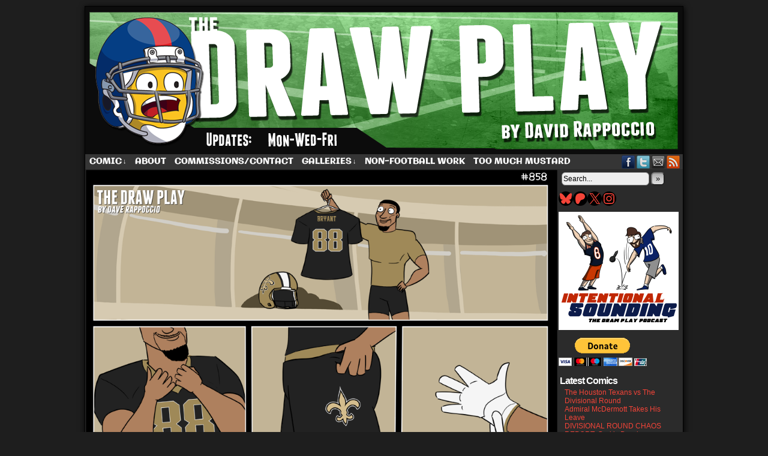

--- FILE ---
content_type: text/html; charset=UTF-8
request_url: https://www.thedrawplay.com/comic/dez-bryant-joins-the-new-orleans-saints/
body_size: 17957
content:
<!DOCTYPE html>
<html xmlns="http://www.w3.org/1999/xhtml" lang="en-US"> 
<head>
	<meta http-equiv="Content-Type" content="text/html; charset=UTF-8" />
	<link rel="stylesheet" href="https://www.thedrawplay.com/wp-content/themes/comicpress/style.css" type="text/css" media="screen" />
	<link rel="pingback" href="https://www.thedrawplay.com/xmlrpc.php" />
	<meta name="ComicPress" content="4.4" />
<meta name='robots' content='index, follow, max-image-preview:large, max-snippet:-1, max-video-preview:-1' />
	<style>img:is([sizes="auto" i], [sizes^="auto," i]) { contain-intrinsic-size: 3000px 1500px }</style>
	
	<!-- This site is optimized with the Yoast SEO plugin v26.8 - https://yoast.com/product/yoast-seo-wordpress/ -->
	<title>Dez Bryant Joins The New Orleans Saints - The Draw Play</title>
	<meta name="description" content="Dez Bryant finally found the landing place he was waiting for all these weeks. Shame he ended up landing too hard and died." />
	<link rel="canonical" href="https://www.thedrawplay.com/comic/dez-bryant-joins-the-new-orleans-saints/" />
	<meta property="og:locale" content="en_US" />
	<meta property="og:type" content="article" />
	<meta property="og:title" content="Dez Bryant Joins The New Orleans Saints - The Draw Play" />
	<meta property="og:description" content="Dez Bryant finally found the landing place he was waiting for all these weeks. Shame he ended up landing too hard and died." />
	<meta property="og:url" content="https://www.thedrawplay.com/comic/dez-bryant-joins-the-new-orleans-saints/" />
	<meta property="og:site_name" content="The Draw Play" />
	<meta property="article:publisher" content="https://www.facebook.com/TheDrawPlayComic/" />
	<meta property="og:image" content="https://www.thedrawplay.com/wp-content/uploads/2018/11/2018-11-14-DezSaints.png" />
	<meta property="og:image:width" content="1000" />
	<meta property="og:image:height" content="1281" />
	<meta property="og:image:type" content="image/png" />
	<meta name="twitter:card" content="summary_large_image" />
	<meta name="twitter:site" content="@DrawPlayDave" />
	<meta name="twitter:label1" content="Est. reading time" />
	<meta name="twitter:data1" content="2 minutes" />
	<script type="application/ld+json" class="yoast-schema-graph">{"@context":"https://schema.org","@graph":[{"@type":"WebPage","@id":"https://www.thedrawplay.com/comic/dez-bryant-joins-the-new-orleans-saints/","url":"https://www.thedrawplay.com/comic/dez-bryant-joins-the-new-orleans-saints/","name":"Dez Bryant Joins The New Orleans Saints - The Draw Play","isPartOf":{"@id":"https://www.thedrawplay.com/#website"},"primaryImageOfPage":{"@id":"https://www.thedrawplay.com/comic/dez-bryant-joins-the-new-orleans-saints/#primaryimage"},"image":{"@id":"https://www.thedrawplay.com/comic/dez-bryant-joins-the-new-orleans-saints/#primaryimage"},"thumbnailUrl":"https://www.thedrawplay.com/wp-content/uploads/2018/11/2018-11-14-DezSaints.png","datePublished":"2018-11-14T08:01:07+00:00","description":"Dez Bryant finally found the landing place he was waiting for all these weeks. Shame he ended up landing too hard and died.","breadcrumb":{"@id":"https://www.thedrawplay.com/comic/dez-bryant-joins-the-new-orleans-saints/#breadcrumb"},"inLanguage":"en-US","potentialAction":[{"@type":"ReadAction","target":["https://www.thedrawplay.com/comic/dez-bryant-joins-the-new-orleans-saints/"]}]},{"@type":"ImageObject","inLanguage":"en-US","@id":"https://www.thedrawplay.com/comic/dez-bryant-joins-the-new-orleans-saints/#primaryimage","url":"https://www.thedrawplay.com/wp-content/uploads/2018/11/2018-11-14-DezSaints.png","contentUrl":"https://www.thedrawplay.com/wp-content/uploads/2018/11/2018-11-14-DezSaints.png","width":1000,"height":1281},{"@type":"BreadcrumbList","@id":"https://www.thedrawplay.com/comic/dez-bryant-joins-the-new-orleans-saints/#breadcrumb","itemListElement":[{"@type":"ListItem","position":1,"name":"Home","item":"https://www.thedrawplay.com/"},{"@type":"ListItem","position":2,"name":"Comics","item":"https://www.thedrawplay.com/comic/"},{"@type":"ListItem","position":3,"name":"Dez Bryant Joins The New Orleans Saints"}]},{"@type":"WebSite","@id":"https://www.thedrawplay.com/#website","url":"https://www.thedrawplay.com/","name":"The Draw Play","description":"A football comic by Dave Rappoccio","potentialAction":[{"@type":"SearchAction","target":{"@type":"EntryPoint","urlTemplate":"https://www.thedrawplay.com/?s={search_term_string}"},"query-input":{"@type":"PropertyValueSpecification","valueRequired":true,"valueName":"search_term_string"}}],"inLanguage":"en-US"}]}</script>
	<!-- / Yoast SEO plugin. -->


<link href='https://fonts.gstatic.com' crossorigin rel='preconnect' />
<link rel="alternate" type="application/rss+xml" title="The Draw Play &raquo; Feed" href="https://www.thedrawplay.com/feed/" />
<link rel="alternate" type="application/rss+xml" title="The Draw Play &raquo; Comments Feed" href="https://www.thedrawplay.com/comments/feed/" />
<link rel="alternate" type="application/rss+xml" title="The Draw Play &raquo; Dez Bryant Joins The New Orleans Saints Comments Feed" href="https://www.thedrawplay.com/comic/dez-bryant-joins-the-new-orleans-saints/feed/" />
<script type="text/javascript">
/* <![CDATA[ */
window._wpemojiSettings = {"baseUrl":"https:\/\/s.w.org\/images\/core\/emoji\/16.0.1\/72x72\/","ext":".png","svgUrl":"https:\/\/s.w.org\/images\/core\/emoji\/16.0.1\/svg\/","svgExt":".svg","source":{"concatemoji":"https:\/\/www.thedrawplay.com\/wp-includes\/js\/wp-emoji-release.min.js?ver=6.8.3"}};
/*! This file is auto-generated */
!function(s,n){var o,i,e;function c(e){try{var t={supportTests:e,timestamp:(new Date).valueOf()};sessionStorage.setItem(o,JSON.stringify(t))}catch(e){}}function p(e,t,n){e.clearRect(0,0,e.canvas.width,e.canvas.height),e.fillText(t,0,0);var t=new Uint32Array(e.getImageData(0,0,e.canvas.width,e.canvas.height).data),a=(e.clearRect(0,0,e.canvas.width,e.canvas.height),e.fillText(n,0,0),new Uint32Array(e.getImageData(0,0,e.canvas.width,e.canvas.height).data));return t.every(function(e,t){return e===a[t]})}function u(e,t){e.clearRect(0,0,e.canvas.width,e.canvas.height),e.fillText(t,0,0);for(var n=e.getImageData(16,16,1,1),a=0;a<n.data.length;a++)if(0!==n.data[a])return!1;return!0}function f(e,t,n,a){switch(t){case"flag":return n(e,"\ud83c\udff3\ufe0f\u200d\u26a7\ufe0f","\ud83c\udff3\ufe0f\u200b\u26a7\ufe0f")?!1:!n(e,"\ud83c\udde8\ud83c\uddf6","\ud83c\udde8\u200b\ud83c\uddf6")&&!n(e,"\ud83c\udff4\udb40\udc67\udb40\udc62\udb40\udc65\udb40\udc6e\udb40\udc67\udb40\udc7f","\ud83c\udff4\u200b\udb40\udc67\u200b\udb40\udc62\u200b\udb40\udc65\u200b\udb40\udc6e\u200b\udb40\udc67\u200b\udb40\udc7f");case"emoji":return!a(e,"\ud83e\udedf")}return!1}function g(e,t,n,a){var r="undefined"!=typeof WorkerGlobalScope&&self instanceof WorkerGlobalScope?new OffscreenCanvas(300,150):s.createElement("canvas"),o=r.getContext("2d",{willReadFrequently:!0}),i=(o.textBaseline="top",o.font="600 32px Arial",{});return e.forEach(function(e){i[e]=t(o,e,n,a)}),i}function t(e){var t=s.createElement("script");t.src=e,t.defer=!0,s.head.appendChild(t)}"undefined"!=typeof Promise&&(o="wpEmojiSettingsSupports",i=["flag","emoji"],n.supports={everything:!0,everythingExceptFlag:!0},e=new Promise(function(e){s.addEventListener("DOMContentLoaded",e,{once:!0})}),new Promise(function(t){var n=function(){try{var e=JSON.parse(sessionStorage.getItem(o));if("object"==typeof e&&"number"==typeof e.timestamp&&(new Date).valueOf()<e.timestamp+604800&&"object"==typeof e.supportTests)return e.supportTests}catch(e){}return null}();if(!n){if("undefined"!=typeof Worker&&"undefined"!=typeof OffscreenCanvas&&"undefined"!=typeof URL&&URL.createObjectURL&&"undefined"!=typeof Blob)try{var e="postMessage("+g.toString()+"("+[JSON.stringify(i),f.toString(),p.toString(),u.toString()].join(",")+"));",a=new Blob([e],{type:"text/javascript"}),r=new Worker(URL.createObjectURL(a),{name:"wpTestEmojiSupports"});return void(r.onmessage=function(e){c(n=e.data),r.terminate(),t(n)})}catch(e){}c(n=g(i,f,p,u))}t(n)}).then(function(e){for(var t in e)n.supports[t]=e[t],n.supports.everything=n.supports.everything&&n.supports[t],"flag"!==t&&(n.supports.everythingExceptFlag=n.supports.everythingExceptFlag&&n.supports[t]);n.supports.everythingExceptFlag=n.supports.everythingExceptFlag&&!n.supports.flag,n.DOMReady=!1,n.readyCallback=function(){n.DOMReady=!0}}).then(function(){return e}).then(function(){var e;n.supports.everything||(n.readyCallback(),(e=n.source||{}).concatemoji?t(e.concatemoji):e.wpemoji&&e.twemoji&&(t(e.twemoji),t(e.wpemoji)))}))}((window,document),window._wpemojiSettings);
/* ]]> */
</script>
<style id='wp-emoji-styles-inline-css' type='text/css'>

	img.wp-smiley, img.emoji {
		display: inline !important;
		border: none !important;
		box-shadow: none !important;
		height: 1em !important;
		width: 1em !important;
		margin: 0 0.07em !important;
		vertical-align: -0.1em !important;
		background: none !important;
		padding: 0 !important;
	}
</style>
<link rel='stylesheet' id='wp-block-library-css' href='https://www.thedrawplay.com/wp-includes/css/dist/block-library/style.min.css?ver=6.8.3' type='text/css' media='all' />
<style id='classic-theme-styles-inline-css' type='text/css'>
/*! This file is auto-generated */
.wp-block-button__link{color:#fff;background-color:#32373c;border-radius:9999px;box-shadow:none;text-decoration:none;padding:calc(.667em + 2px) calc(1.333em + 2px);font-size:1.125em}.wp-block-file__button{background:#32373c;color:#fff;text-decoration:none}
</style>
<style id='global-styles-inline-css' type='text/css'>
:root{--wp--preset--aspect-ratio--square: 1;--wp--preset--aspect-ratio--4-3: 4/3;--wp--preset--aspect-ratio--3-4: 3/4;--wp--preset--aspect-ratio--3-2: 3/2;--wp--preset--aspect-ratio--2-3: 2/3;--wp--preset--aspect-ratio--16-9: 16/9;--wp--preset--aspect-ratio--9-16: 9/16;--wp--preset--color--black: #000000;--wp--preset--color--cyan-bluish-gray: #abb8c3;--wp--preset--color--white: #ffffff;--wp--preset--color--pale-pink: #f78da7;--wp--preset--color--vivid-red: #cf2e2e;--wp--preset--color--luminous-vivid-orange: #ff6900;--wp--preset--color--luminous-vivid-amber: #fcb900;--wp--preset--color--light-green-cyan: #7bdcb5;--wp--preset--color--vivid-green-cyan: #00d084;--wp--preset--color--pale-cyan-blue: #8ed1fc;--wp--preset--color--vivid-cyan-blue: #0693e3;--wp--preset--color--vivid-purple: #9b51e0;--wp--preset--gradient--vivid-cyan-blue-to-vivid-purple: linear-gradient(135deg,rgba(6,147,227,1) 0%,rgb(155,81,224) 100%);--wp--preset--gradient--light-green-cyan-to-vivid-green-cyan: linear-gradient(135deg,rgb(122,220,180) 0%,rgb(0,208,130) 100%);--wp--preset--gradient--luminous-vivid-amber-to-luminous-vivid-orange: linear-gradient(135deg,rgba(252,185,0,1) 0%,rgba(255,105,0,1) 100%);--wp--preset--gradient--luminous-vivid-orange-to-vivid-red: linear-gradient(135deg,rgba(255,105,0,1) 0%,rgb(207,46,46) 100%);--wp--preset--gradient--very-light-gray-to-cyan-bluish-gray: linear-gradient(135deg,rgb(238,238,238) 0%,rgb(169,184,195) 100%);--wp--preset--gradient--cool-to-warm-spectrum: linear-gradient(135deg,rgb(74,234,220) 0%,rgb(151,120,209) 20%,rgb(207,42,186) 40%,rgb(238,44,130) 60%,rgb(251,105,98) 80%,rgb(254,248,76) 100%);--wp--preset--gradient--blush-light-purple: linear-gradient(135deg,rgb(255,206,236) 0%,rgb(152,150,240) 100%);--wp--preset--gradient--blush-bordeaux: linear-gradient(135deg,rgb(254,205,165) 0%,rgb(254,45,45) 50%,rgb(107,0,62) 100%);--wp--preset--gradient--luminous-dusk: linear-gradient(135deg,rgb(255,203,112) 0%,rgb(199,81,192) 50%,rgb(65,88,208) 100%);--wp--preset--gradient--pale-ocean: linear-gradient(135deg,rgb(255,245,203) 0%,rgb(182,227,212) 50%,rgb(51,167,181) 100%);--wp--preset--gradient--electric-grass: linear-gradient(135deg,rgb(202,248,128) 0%,rgb(113,206,126) 100%);--wp--preset--gradient--midnight: linear-gradient(135deg,rgb(2,3,129) 0%,rgb(40,116,252) 100%);--wp--preset--font-size--small: 13px;--wp--preset--font-size--medium: 20px;--wp--preset--font-size--large: 36px;--wp--preset--font-size--x-large: 42px;--wp--preset--font-family--galindo: Galindo;--wp--preset--font-family--cantora-one: Cantora One;--wp--preset--spacing--20: 0.44rem;--wp--preset--spacing--30: 0.67rem;--wp--preset--spacing--40: 1rem;--wp--preset--spacing--50: 1.5rem;--wp--preset--spacing--60: 2.25rem;--wp--preset--spacing--70: 3.38rem;--wp--preset--spacing--80: 5.06rem;--wp--preset--shadow--natural: 6px 6px 9px rgba(0, 0, 0, 0.2);--wp--preset--shadow--deep: 12px 12px 50px rgba(0, 0, 0, 0.4);--wp--preset--shadow--sharp: 6px 6px 0px rgba(0, 0, 0, 0.2);--wp--preset--shadow--outlined: 6px 6px 0px -3px rgba(255, 255, 255, 1), 6px 6px rgba(0, 0, 0, 1);--wp--preset--shadow--crisp: 6px 6px 0px rgba(0, 0, 0, 1);}:where(.is-layout-flex){gap: 0.5em;}:where(.is-layout-grid){gap: 0.5em;}body .is-layout-flex{display: flex;}.is-layout-flex{flex-wrap: wrap;align-items: center;}.is-layout-flex > :is(*, div){margin: 0;}body .is-layout-grid{display: grid;}.is-layout-grid > :is(*, div){margin: 0;}:where(.wp-block-columns.is-layout-flex){gap: 2em;}:where(.wp-block-columns.is-layout-grid){gap: 2em;}:where(.wp-block-post-template.is-layout-flex){gap: 1.25em;}:where(.wp-block-post-template.is-layout-grid){gap: 1.25em;}.has-black-color{color: var(--wp--preset--color--black) !important;}.has-cyan-bluish-gray-color{color: var(--wp--preset--color--cyan-bluish-gray) !important;}.has-white-color{color: var(--wp--preset--color--white) !important;}.has-pale-pink-color{color: var(--wp--preset--color--pale-pink) !important;}.has-vivid-red-color{color: var(--wp--preset--color--vivid-red) !important;}.has-luminous-vivid-orange-color{color: var(--wp--preset--color--luminous-vivid-orange) !important;}.has-luminous-vivid-amber-color{color: var(--wp--preset--color--luminous-vivid-amber) !important;}.has-light-green-cyan-color{color: var(--wp--preset--color--light-green-cyan) !important;}.has-vivid-green-cyan-color{color: var(--wp--preset--color--vivid-green-cyan) !important;}.has-pale-cyan-blue-color{color: var(--wp--preset--color--pale-cyan-blue) !important;}.has-vivid-cyan-blue-color{color: var(--wp--preset--color--vivid-cyan-blue) !important;}.has-vivid-purple-color{color: var(--wp--preset--color--vivid-purple) !important;}.has-black-background-color{background-color: var(--wp--preset--color--black) !important;}.has-cyan-bluish-gray-background-color{background-color: var(--wp--preset--color--cyan-bluish-gray) !important;}.has-white-background-color{background-color: var(--wp--preset--color--white) !important;}.has-pale-pink-background-color{background-color: var(--wp--preset--color--pale-pink) !important;}.has-vivid-red-background-color{background-color: var(--wp--preset--color--vivid-red) !important;}.has-luminous-vivid-orange-background-color{background-color: var(--wp--preset--color--luminous-vivid-orange) !important;}.has-luminous-vivid-amber-background-color{background-color: var(--wp--preset--color--luminous-vivid-amber) !important;}.has-light-green-cyan-background-color{background-color: var(--wp--preset--color--light-green-cyan) !important;}.has-vivid-green-cyan-background-color{background-color: var(--wp--preset--color--vivid-green-cyan) !important;}.has-pale-cyan-blue-background-color{background-color: var(--wp--preset--color--pale-cyan-blue) !important;}.has-vivid-cyan-blue-background-color{background-color: var(--wp--preset--color--vivid-cyan-blue) !important;}.has-vivid-purple-background-color{background-color: var(--wp--preset--color--vivid-purple) !important;}.has-black-border-color{border-color: var(--wp--preset--color--black) !important;}.has-cyan-bluish-gray-border-color{border-color: var(--wp--preset--color--cyan-bluish-gray) !important;}.has-white-border-color{border-color: var(--wp--preset--color--white) !important;}.has-pale-pink-border-color{border-color: var(--wp--preset--color--pale-pink) !important;}.has-vivid-red-border-color{border-color: var(--wp--preset--color--vivid-red) !important;}.has-luminous-vivid-orange-border-color{border-color: var(--wp--preset--color--luminous-vivid-orange) !important;}.has-luminous-vivid-amber-border-color{border-color: var(--wp--preset--color--luminous-vivid-amber) !important;}.has-light-green-cyan-border-color{border-color: var(--wp--preset--color--light-green-cyan) !important;}.has-vivid-green-cyan-border-color{border-color: var(--wp--preset--color--vivid-green-cyan) !important;}.has-pale-cyan-blue-border-color{border-color: var(--wp--preset--color--pale-cyan-blue) !important;}.has-vivid-cyan-blue-border-color{border-color: var(--wp--preset--color--vivid-cyan-blue) !important;}.has-vivid-purple-border-color{border-color: var(--wp--preset--color--vivid-purple) !important;}.has-vivid-cyan-blue-to-vivid-purple-gradient-background{background: var(--wp--preset--gradient--vivid-cyan-blue-to-vivid-purple) !important;}.has-light-green-cyan-to-vivid-green-cyan-gradient-background{background: var(--wp--preset--gradient--light-green-cyan-to-vivid-green-cyan) !important;}.has-luminous-vivid-amber-to-luminous-vivid-orange-gradient-background{background: var(--wp--preset--gradient--luminous-vivid-amber-to-luminous-vivid-orange) !important;}.has-luminous-vivid-orange-to-vivid-red-gradient-background{background: var(--wp--preset--gradient--luminous-vivid-orange-to-vivid-red) !important;}.has-very-light-gray-to-cyan-bluish-gray-gradient-background{background: var(--wp--preset--gradient--very-light-gray-to-cyan-bluish-gray) !important;}.has-cool-to-warm-spectrum-gradient-background{background: var(--wp--preset--gradient--cool-to-warm-spectrum) !important;}.has-blush-light-purple-gradient-background{background: var(--wp--preset--gradient--blush-light-purple) !important;}.has-blush-bordeaux-gradient-background{background: var(--wp--preset--gradient--blush-bordeaux) !important;}.has-luminous-dusk-gradient-background{background: var(--wp--preset--gradient--luminous-dusk) !important;}.has-pale-ocean-gradient-background{background: var(--wp--preset--gradient--pale-ocean) !important;}.has-electric-grass-gradient-background{background: var(--wp--preset--gradient--electric-grass) !important;}.has-midnight-gradient-background{background: var(--wp--preset--gradient--midnight) !important;}.has-small-font-size{font-size: var(--wp--preset--font-size--small) !important;}.has-medium-font-size{font-size: var(--wp--preset--font-size--medium) !important;}.has-large-font-size{font-size: var(--wp--preset--font-size--large) !important;}.has-x-large-font-size{font-size: var(--wp--preset--font-size--x-large) !important;}.has-galindo-font-family{font-family: var(--wp--preset--font-family--galindo) !important;}.has-cantora-one-font-family{font-family: var(--wp--preset--font-family--cantora-one) !important;}
:where(.wp-block-post-template.is-layout-flex){gap: 1.25em;}:where(.wp-block-post-template.is-layout-grid){gap: 1.25em;}
:where(.wp-block-columns.is-layout-flex){gap: 2em;}:where(.wp-block-columns.is-layout-grid){gap: 2em;}
:root :where(.wp-block-pullquote){font-size: 1.5em;line-height: 1.6;}
</style>
<link rel='stylesheet' id='comiceasel-style-css' href='https://www.thedrawplay.com/wp-content/plugins/comic-easel/css/comiceasel.css?ver=6.8.3' type='text/css' media='all' />
<script type="text/javascript" src="https://www.thedrawplay.com/wp-includes/js/jquery/jquery.min.js?ver=3.7.1" id="jquery-core-js"></script>
<script type="text/javascript" src="https://www.thedrawplay.com/wp-includes/js/jquery/jquery-migrate.min.js?ver=3.4.1" id="jquery-migrate-js"></script>
<script type="text/javascript" src="https://www.thedrawplay.com/wp-content/themes/comicpress/js/ddsmoothmenu.js?ver=6.8.3" id="ddsmoothmenu_js-js"></script>
<script type="text/javascript" src="https://www.thedrawplay.com/wp-content/themes/comicpress/js/menubar.js?ver=6.8.3" id="menubar_js-js"></script>
<link rel="https://api.w.org/" href="https://www.thedrawplay.com/wp-json/" /><link rel="EditURI" type="application/rsd+xml" title="RSD" href="https://www.thedrawplay.com/xmlrpc.php?rsd" />
<meta name="generator" content="WordPress 6.8.3" />
<link rel='shortlink' href='https://www.thedrawplay.com/?p=5371' />
<link rel="alternate" title="oEmbed (JSON)" type="application/json+oembed" href="https://www.thedrawplay.com/wp-json/oembed/1.0/embed?url=https%3A%2F%2Fwww.thedrawplay.com%2Fcomic%2Fdez-bryant-joins-the-new-orleans-saints%2F" />
<link rel="alternate" title="oEmbed (XML)" type="text/xml+oembed" href="https://www.thedrawplay.com/wp-json/oembed/1.0/embed?url=https%3A%2F%2Fwww.thedrawplay.com%2Fcomic%2Fdez-bryant-joins-the-new-orleans-saints%2F&#038;format=xml" />
<meta name="Comic-Easel" content="1.15" />
<meta name="Referrer" content="" />
<meta property="og:image" content="https://www.thedrawplay.com/wp-content/uploads/2018/11/2018-11-14-DezSaints-799x1024.png" />
<!--Customizer CSS-->
<style type="text/css">
	#page { width: 996px; max-width: 996px; }
	#add-width { width: 6px; }
	#content-column { width: 786px; max-width: 100%; }
	#sidebar-right { width: 204px; }
	#sidebar-left { width: 204px; }
	#page { background-color: #020202!important; }
	#header { background-color: #0f0f0f!important; }
	#menubar-wrapper { background-color: #353535!important; }
	#content-wrapper { background-color: #0a0a0a!important; }
	#subcontent-wrapper { background-color: #2b2b2b!important; }
	.uentry, #comment-wrapper, #wp-paginav, .blognav, #pagenav { background-color: #ffffff!important; }
	.post-info { background-color: #ffffff!important; }
	.comment, #comment-wrapper #wp-paginav { background-color: #ffffff!important; }
	#footer { background-color: #020202!important; }
	#header { color: #0a0a0a!important; }
	.header-info { color: #0a0a0a!important; }
	h2.widget-title { color: #ffffff!important; }
	.sidebar { color: #eeee22!important; }
	h2.post-title { color: #000000!important; }
	h2.page-title { color: #000000!important; }
	.post-info { color: #000000!important; }
	a:link, a:visited { color: #f44438!important; }
	a:visited { color: #81eae7!important; }
	a:hover { color: #eeee22!important; }
	a:visited { color: #81eae7!important; }
	#header h1 a:link, #header h1 a:visited { color: #ffffff!important; }
	#header h1 a:hover { color: #ffffff!important; }
	.menu ul li a:link, .menu ul li a:visited, .mininav-prev a, .mininav-next a, a.menunav-rss { color: #ffffff!important; }
	.menu ul li a:hover, .menu ul li a.selected, .menu ul li ul li a:hover, .menunav a:hover, a.menunav-rss:hover { color: #eeee22!important; }
	.copyright-info a { color: #fff423!important; }
	#comic-wrap { background-color: #0a0a0a!important; }
	table#comic-nav-wrapper { background-color: #000000!important; }
	.comic-nav { color: #eeee22!important; }
</style>
<!--/Customizer CSS-->
      <style type="text/css">
	#header { width: 1000px; height: 246px; background: url('https://www.thedrawplay.com/wp-content/uploads/2018/11/cropped-cover37.png') top center no-repeat; overflow: hidden; }
	#header h1 { padding: 0; }
	#header h1 a { display: block; width: 1000px; height: 246px; text-indent: -9999px; }
	.header-info, .header-info h1 a { padding: 0; }
</style>
	<style type="text/css" id="custom-background-css">
body.custom-background { background-color: #1e1e1e; }
</style>
	<link rel="icon" href="https://www.thedrawplay.com/wp-content/uploads/2025/09/cropped-SiteLogo-32x32.png" sizes="32x32" />
<link rel="icon" href="https://www.thedrawplay.com/wp-content/uploads/2025/09/cropped-SiteLogo-192x192.png" sizes="192x192" />
<link rel="apple-touch-icon" href="https://www.thedrawplay.com/wp-content/uploads/2025/09/cropped-SiteLogo-180x180.png" />
<meta name="msapplication-TileImage" content="https://www.thedrawplay.com/wp-content/uploads/2025/09/cropped-SiteLogo-270x270.png" />
	<!-- Fonts Plugin CSS - https://fontsplugin.com/ -->
	<style>
		/* Cached: January 23, 2026 at 5:45pm */
/* latin-ext */
@font-face {
  font-family: 'Cantora One';
  font-style: normal;
  font-weight: 400;
  font-display: swap;
  src: url(https://fonts.gstatic.com/s/cantoraone/v20/gyB4hws1JdgnKy56GB_JX5zUbYrpVQ.woff2) format('woff2');
  unicode-range: U+0100-02BA, U+02BD-02C5, U+02C7-02CC, U+02CE-02D7, U+02DD-02FF, U+0304, U+0308, U+0329, U+1D00-1DBF, U+1E00-1E9F, U+1EF2-1EFF, U+2020, U+20A0-20AB, U+20AD-20C0, U+2113, U+2C60-2C7F, U+A720-A7FF;
}
/* latin */
@font-face {
  font-family: 'Cantora One';
  font-style: normal;
  font-weight: 400;
  font-display: swap;
  src: url(https://fonts.gstatic.com/s/cantoraone/v20/gyB4hws1JdgnKy56GB_JX5zabYo.woff2) format('woff2');
  unicode-range: U+0000-00FF, U+0131, U+0152-0153, U+02BB-02BC, U+02C6, U+02DA, U+02DC, U+0304, U+0308, U+0329, U+2000-206F, U+20AC, U+2122, U+2191, U+2193, U+2212, U+2215, U+FEFF, U+FFFD;
}
/* latin-ext */
@font-face {
  font-family: 'Galindo';
  font-style: normal;
  font-weight: 400;
  font-display: swap;
  src: url(https://fonts.gstatic.com/s/galindo/v26/HI_KiYMeLqVKqwyuc5joR6-d.woff2) format('woff2');
  unicode-range: U+0100-02BA, U+02BD-02C5, U+02C7-02CC, U+02CE-02D7, U+02DD-02FF, U+0304, U+0308, U+0329, U+1D00-1DBF, U+1E00-1E9F, U+1EF2-1EFF, U+2020, U+20A0-20AB, U+20AD-20C0, U+2113, U+2C60-2C7F, U+A720-A7FF;
}
/* latin */
@font-face {
  font-family: 'Galindo';
  font-style: normal;
  font-weight: 400;
  font-display: swap;
  src: url(https://fonts.gstatic.com/s/galindo/v26/HI_KiYMeLqVKqwyuc5boRw.woff2) format('woff2');
  unicode-range: U+0000-00FF, U+0131, U+0152-0153, U+02BB-02BC, U+02C6, U+02DA, U+02DC, U+0304, U+0308, U+0329, U+2000-206F, U+20AC, U+2122, U+2191, U+2193, U+2212, U+2215, U+FEFF, U+FFFD;
}

:root {
--font-base: Galindo;
--font-headings: Arial, Helvetica Neue, Helvetica, sans-serif;
--font-input: Arial, Helvetica Neue, Helvetica, sans-serif;
}
body, #content, .entry-content, .post-content, .page-content, .post-excerpt, .entry-summary, .entry-excerpt, .widget-area, .widget, .sidebar, #sidebar, footer, .footer, #footer, .site-footer {
font-family: "Galindo";
 }
#site-title, .site-title, #site-title a, .site-title a, .entry-title, .entry-title a, h1, h2, h3, h4, h5, h6, .widget-title, .elementor-heading-title {
font-family: Arial, Helvetica Neue, Helvetica, sans-serif;
font-style: normal;
font-weight: 700;
 }
button, .button, input, select, textarea, .wp-block-button, .wp-block-button__link {
font-family: Arial, Helvetica Neue, Helvetica, sans-serif;
 }
#site-title, .site-title, #site-title a, .site-title a, #site-logo, #site-logo a, #logo, #logo a, .logo, .logo a, .wp-block-site-title, .wp-block-site-title a {
font-family: "Galindo";
 }
#site-description, .site-description, #site-tagline, .site-tagline, .wp-block-site-tagline {
font-family: Arial, Helvetica Neue, Helvetica, sans-serif;
 }
.menu, .page_item a, .menu-item a, .wp-block-navigation, .wp-block-navigation-item__content {
font-family: "Galindo";
 }
.entry-content, .entry-content p, .post-content, .page-content, .post-excerpt, .entry-summary, .entry-excerpt, .excerpt, .excerpt p, .type-post p, .type-page p, .wp-block-post-content, .wp-block-post-excerpt, .elementor, .elementor p {
font-family: Arial, Helvetica Neue, Helvetica, sans-serif;
 }
.wp-block-post-title, .wp-block-post-title a, .entry-title, .entry-title a, .post-title, .post-title a, .page-title, .entry-content h1, #content h1, .type-post h1, .type-page h1, .elementor h1 {
font-family: Arial, Helvetica Neue, Helvetica, sans-serif;
 }
.entry-content h2, .post-content h2, .page-content h2, #content h2, .type-post h2, .type-page h2, .elementor h2 {
font-family: Arial, Helvetica Neue, Helvetica, sans-serif;
 }
.entry-content h3, .post-content h3, .page-content h3, #content h3, .type-post h3, .type-page h3, .elementor h3 {
font-family: Arial, Helvetica Neue, Helvetica, sans-serif;
 }
.entry-content h4, .post-content h4, .page-content h4, #content h4, .type-post h4, .type-page h4, .elementor h4 {
font-family: Arial, Helvetica Neue, Helvetica, sans-serif;
 }
.entry-content h5, .post-content h5, .page-content h5, #content h5, .type-post h5, .type-page h5, .elementor h5 {
font-family: Arial, Helvetica Neue, Helvetica, sans-serif;
 }
.entry-content h6, .post-content h6, .page-content h6, #content h6, .type-post h6, .type-page h6, .elementor h6 {
font-family: Arial, Helvetica Neue, Helvetica, sans-serif;
 }
ul, ol, ul li, ol li, li {
font-family: Arial, Helvetica Neue, Helvetica, sans-serif;
 }
.widget-title, .widget-area h1, .widget-area h2, .widget-area h3, .widget-area h4, .widget-area h5, .widget-area h6, #secondary h1, #secondary h2, #secondary h3, #secondary h4, #secondary h5, #secondary h6 {
font-family: Arial, Helvetica Neue, Helvetica, sans-serif;
 }
.widget-area, .widget, .sidebar, #sidebar, #secondary {
font-family: "Cantora One";
 }
footer h1, footer h2, footer h3, footer h4, footer h5, footer h6, .footer h1, .footer h2, .footer h3, .footer h4, .footer h5, .footer h6, #footer h1, #footer h2, #footer h3, #footer h4, #footer h5, #footer h6 {
font-family: "Galindo";
 }
	</style>
	<!-- Fonts Plugin CSS -->
	</head>

<body class="wp-singular comic-template-default single single-comic postid-5371 custom-background wp-theme-comicpress user-guest chrome single-author-dave-rappoccio pm night evening fri layout-2cr scheme-boxed rounded-posts cnc">
<div id="page-wrap">
	<div id="page">
		<header id="header">
			<div class="header-info">
				<h1><a href="https://www.thedrawplay.com">The Draw Play</a></h1>
				<div class="description">A football comic by Dave Rappoccio</div>
			</div>
						<div class="clear"></div>
		</header>

		<div id="menubar-wrapper">
			<div class="menu-container">
								<div class="menu"><ul id="menu-the-draw-play-standard" class="menu"><li id="menu-item-17" class="menu-item menu-item-type-custom menu-item-object-custom menu-item-has-children menu-item-17"><a href="http://thedrawplay.com">Comic</a>
<ul class="sub-menu">
	<li id="menu-item-2671" class="menu-item menu-item-type-post_type menu-item-object-page menu-item-2671"><a href="https://www.thedrawplay.com/archive/">Archive</a></li>
</ul>
</li>
<li id="menu-item-16" class="menu-item menu-item-type-post_type menu-item-object-page menu-item-16"><a href="https://www.thedrawplay.com/about/">About</a></li>
<li id="menu-item-1037" class="menu-item menu-item-type-post_type menu-item-object-page menu-item-1037"><a href="https://www.thedrawplay.com/commissions/">Commissions/Contact</a></li>
<li id="menu-item-63" class="menu-item menu-item-type-post_type menu-item-object-page menu-item-has-children menu-item-63"><a href="https://www.thedrawplay.com/gallery/">Galleries</a>
<ul class="sub-menu">
	<li id="menu-item-2361" class="menu-item menu-item-type-post_type menu-item-object-page menu-item-has-children menu-item-2361"><a href="https://www.thedrawplay.com/nfl-logo-re-designs/">NFL Logo Re-designs</a>
	<ul class="sub-menu">
		<li id="menu-item-1040" class="menu-item menu-item-type-post_type menu-item-object-page menu-item-1040"><a href="https://www.thedrawplay.com/manningface/">Manningface</a></li>
		<li id="menu-item-1036" class="menu-item menu-item-type-post_type menu-item-object-page menu-item-1036"><a href="https://www.thedrawplay.com/british-logos/">British Logos</a></li>
		<li id="menu-item-4967" class="menu-item menu-item-type-post_type menu-item-object-page menu-item-4967"><a href="https://www.thedrawplay.com/hipster-nfl-logos/">Hipster NFL Logos</a></li>
		<li id="menu-item-5664" class="menu-item menu-item-type-post_type menu-item-object-page menu-item-5664"><a href="https://www.thedrawplay.com/nfl-logo-re-designs/dick-logos/">Dick Logos</a></li>
		<li id="menu-item-7877" class="menu-item menu-item-type-post_type menu-item-object-page menu-item-7877"><a href="https://www.thedrawplay.com/butt-logos/">BUTT LOGOS</a></li>
		<li id="menu-item-7523" class="menu-item menu-item-type-post_type menu-item-object-page menu-item-7523"><a href="https://www.thedrawplay.com/steroid-logos/">Steroid Logos</a></li>
		<li id="menu-item-7876" class="menu-item menu-item-type-post_type menu-item-object-page menu-item-7876"><a href="https://www.thedrawplay.com/proud-american-logos/">Proud American Logos</a></li>
		<li id="menu-item-7878" class="menu-item menu-item-type-post_type menu-item-object-page menu-item-7878"><a href="https://www.thedrawplay.com/canadian-logos/">Canadian Logos</a></li>
		<li id="menu-item-7879" class="menu-item menu-item-type-post_type menu-item-object-page menu-item-7879"><a href="https://www.thedrawplay.com/spooky-logos/">Spooky Logos</a></li>
		<li id="menu-item-7880" class="menu-item menu-item-type-post_type menu-item-object-page menu-item-7880"><a href="https://www.thedrawplay.com/weed-logos/">Weed Logos</a></li>
		<li id="menu-item-7883" class="menu-item menu-item-type-post_type menu-item-object-page menu-item-7883"><a href="https://www.thedrawplay.com/anime-logos/">Anime Logos</a></li>
		<li id="menu-item-4890" class="menu-item menu-item-type-post_type menu-item-object-page menu-item-4890"><a href="https://www.thedrawplay.com/nfl-logo-re-designs/fat-logos/">Fat Logos</a></li>
	</ul>
</li>
	<li id="menu-item-1035" class="menu-item menu-item-type-post_type menu-item-object-page menu-item-has-children menu-item-1035"><a href="https://www.thedrawplay.com/draft-pics/">Draft Pics!</a>
	<ul class="sub-menu">
		<li id="menu-item-2306" class="menu-item menu-item-type-post_type menu-item-object-page menu-item-2306"><a href="https://www.thedrawplay.com/2013-draft/">2013 Draft</a></li>
		<li id="menu-item-2309" class="menu-item menu-item-type-post_type menu-item-object-page menu-item-2309"><a href="https://www.thedrawplay.com/2014-draft-2/">2014 Draft</a></li>
		<li id="menu-item-2483" class="menu-item menu-item-type-post_type menu-item-object-page menu-item-2483"><a href="https://www.thedrawplay.com/2015-draft/">2015 Draft</a></li>
		<li id="menu-item-3268" class="menu-item menu-item-type-post_type menu-item-object-page menu-item-3268"><a href="https://www.thedrawplay.com/2016-draft/">2016 Draft</a></li>
		<li id="menu-item-4086" class="menu-item menu-item-type-post_type menu-item-object-page menu-item-4086"><a href="https://www.thedrawplay.com/2017-draft/">2017 Draft</a></li>
		<li id="menu-item-5012" class="menu-item menu-item-type-post_type menu-item-object-page menu-item-5012"><a href="https://www.thedrawplay.com/2018-draft/">2018 Draft</a></li>
		<li id="menu-item-5835" class="menu-item menu-item-type-post_type menu-item-object-page menu-item-5835"><a href="https://www.thedrawplay.com/2019-draft-cards/">2019 Draft</a></li>
		<li id="menu-item-6465" class="menu-item menu-item-type-post_type menu-item-object-page menu-item-6465"><a href="https://www.thedrawplay.com/2020-draft/">2020 Draft</a></li>
		<li id="menu-item-7297" class="menu-item menu-item-type-post_type menu-item-object-page menu-item-7297"><a href="https://www.thedrawplay.com/2021-draft/">2021 Draft</a></li>
		<li id="menu-item-8490" class="menu-item menu-item-type-post_type menu-item-object-page menu-item-8490"><a href="https://www.thedrawplay.com/2022-draft/">2022 Draft</a></li>
		<li id="menu-item-9280" class="menu-item menu-item-type-post_type menu-item-object-page menu-item-9280"><a href="https://www.thedrawplay.com/2023-draft/">2023 Draft</a></li>
		<li id="menu-item-10126" class="menu-item menu-item-type-post_type menu-item-object-page menu-item-10126"><a href="https://www.thedrawplay.com/2024-draft/">2024 Draft</a></li>
		<li id="menu-item-11035" class="menu-item menu-item-type-post_type menu-item-object-page menu-item-11035"><a href="https://www.thedrawplay.com/2025-draft/">2025 Draft</a></li>
	</ul>
</li>
	<li id="menu-item-2372" class="menu-item menu-item-type-post_type menu-item-object-page menu-item-has-children menu-item-2372"><a href="https://www.thedrawplay.com/misc-projects/">Misc. Projects</a>
	<ul class="sub-menu">
		<li id="menu-item-7881" class="menu-item menu-item-type-post_type menu-item-object-page menu-item-7881"><a href="https://www.thedrawplay.com/nfl-team-pokemon/">NFL Team Pokemon</a></li>
		<li id="menu-item-4931" class="menu-item menu-item-type-post_type menu-item-object-page menu-item-4931"><a href="https://www.thedrawplay.com/westeros-football-league/">The Westeros Football League</a></li>
		<li id="menu-item-4845" class="menu-item menu-item-type-post_type menu-item-object-page menu-item-4845"><a href="https://www.thedrawplay.com/gallery/prediction-drawings/">Prediction Drawings</a></li>
		<li id="menu-item-2643" class="menu-item menu-item-type-post_type menu-item-object-page menu-item-2643"><a href="https://www.thedrawplay.com/nfl-super-heroes/">NFL Super Heroes</a></li>
		<li id="menu-item-2350" class="menu-item menu-item-type-post_type menu-item-object-page menu-item-2350"><a href="https://www.thedrawplay.com/football-christmas-cards/">Football Christmas Cards</a></li>
		<li id="menu-item-1038" class="menu-item menu-item-type-post_type menu-item-object-page menu-item-1038"><a href="https://www.thedrawplay.com/team-posters/">Team Posters</a></li>
		<li id="menu-item-1039" class="menu-item menu-item-type-post_type menu-item-object-page menu-item-1039"><a href="https://www.thedrawplay.com/new-uniforms/">Uniforms</a></li>
	</ul>
</li>
</ul>
</li>
<li id="menu-item-2337" class="menu-item menu-item-type-post_type menu-item-object-page menu-item-2337"><a href="https://www.thedrawplay.com/non-football-work/">Non-Football work</a></li>
<li id="menu-item-3638" class="menu-item menu-item-type-post_type menu-item-object-page menu-item-3638"><a href="https://www.thedrawplay.com/too-much-mustard/">Too Much Mustard</a></li>
</ul></div>				<div class="menunav">
										<div class="menunav-social-wrapper"><a href="https://www.facebook.com/TheDrawPlayComic" target="_blank" title="Friend on Facebook" class="menunav-social menunav-facebook">Facebook</a>
<a href="https://twitter.com/DrawPlayDave" target="_blank" title="Follow me on Twitter" class="menunav-social menunav-twitter">Twitter</a>
<a href="http://drawplay574@gmail.com" target="_blank" title="Email me" class="menunav-social menunav-email">Email</a>
<a href="https://www.thedrawplay.com/feed/" target="_blank" title="RSS Feed" class="menunav-social menunav-rss2">RSS</a>
<div class="clear"></div></div>
									</div>
				<div class="clear"></div>
			</div>
			<div class="clear"></div>
		</div>
	<div id="content-wrapper">
	
			
	<div id="subcontent-wrapper">
		<div id="content-column">
			<div id="comic-wrap" class="comic-id-5371">
				<div id="comic-head">
									</div>
								<div class="comic-table">	
										<div id="comic">
						<a href="https://www.thedrawplay.com/comic/matt-barkley-matt-barkley-matt-barkley/" alt="Maybe the Saints can work out Fez or Pez" title="Maybe the Saints can work out Fez or Pez" ><img src="https://www.thedrawplay.com/wp-content/uploads/2018/11/2018-11-14-DezSaints.png" alt="Maybe the Saints can work out Fez or Pez" title="Maybe the Saints can work out Fez or Pez"   /></a>					</div>
									</div>				
								<div id="comic-foot">
						<table id="comic-nav-wrapper">
		<tr class="comic-nav-container">
			<td class="comic-nav"><a href="https://www.thedrawplay.com/comic/footballcops-png-2/" class="comic-nav-base comic-nav-first">&lsaquo;&lsaquo; First</a></td>
			<td class="comic-nav"><a href="https://www.thedrawplay.com/comic/the-uprights-have-a-hard-day-at-work/" class="comic-nav-base comic-nav-previous">&lsaquo; Prev</a></td>
			<td class="comic-nav"><a href="https://www.thedrawplay.com/comic/dez-bryant-joins-the-new-orleans-saints/#comments" class="comic-nav-comments" title="Dez Bryant Joins The New Orleans Saints"><span class="comic-nav-comment-count">Comments(11)</span></a></td>
			<td class="comic-nav"><a href="https://www.thedrawplay.com?random&nocache=1" class="comic-nav-random" title="Random Comic">Random</a></td>
	<td class="comic-nav"><a href="https://www.thedrawplay.com/comic/matt-barkley-matt-barkley-matt-barkley/" class="comic-nav-base comic-nav-next">Next &rsaquo;</a></td>
	<td class="comic-nav"><a href="https://www.thedrawplay.com/comic/the-houston-texans-vs-the-divisional-round/" class="comic-nav-base comic-nav-last">Last &rsaquo;&rsaquo;</a></td>
		</tr>
 
	</table>
					</div>
				<div class="clear"></div>
			</div>
					<div id="content" class="narrowcolumn">		
				<article id="post-5371" class="post-5371 comic type-comic status-publish has-post-thumbnail hentry tag-dez-bryant tag-injuries tag-new-orleans-saints uentry postonpage-1 odd post-author-dave-rappoccio">
	<div class="post-content">
		<div class="post-author-gravatar"><img alt='' src='https://secure.gravatar.com/avatar/816cc5d4a71f426eca5854388ece8baddcf656355e259b6370feb1a680807c29?s=82&#038;d=identicon&#038;r=g' srcset='https://secure.gravatar.com/avatar/816cc5d4a71f426eca5854388ece8baddcf656355e259b6370feb1a680807c29?s=164&#038;d=identicon&#038;r=g 2x' class='avatar avatar-82 photo instant nocorner itxtalt' height='82' width='82' decoding='async'/></div>
		<div class="post-info">
			<h2 class="post-title">Dez Bryant Joins The New Orleans Saints</h2>
<div class="post-calendar-date"><div class="calendar-date"><span>Nov</span>14</div></div>
			<div class="post-text">
				<span class="post-author">by <a href="https://www.thedrawplay.com/author/dave-rappoccio/" rel="author">DrawPlayDave</a></span>
<span class="posted-on">on&nbsp;</span><span class="post-date">November 14, 2018</span>
<span class="posted-at">at&nbsp;</span><span class="post-time">12:01 am</span>
<div class="comic-post-info"></div>			</div>
			<div class="clear"></div>
		</div>
		<div class="clear"></div>
		<div class="entry">
			<p>Dez Bryant to the Saints hell ye..aaaaaaand he&#8217;s gone.</p>
<p>I feel cheated. All that waiting to find out what would happen to Dez. All that speculation on if nobody wanted him or if he was just being picky and waiting for the right place to be. Where would Dez go? Who would want Dez? If Dez even good anymore? We finally had an answer lined up on the table. Dez waited and found the best landing spot possible. The Saints have an argument for being the best team in football right now. They have a #1 WR so Dez would be an asset instead of the workhorse, which would allow him to ease in and likely mask some flaws. He&#8217;d probably win a playoff game. Best of all, the Saints play the Cowboys in a month, and watching Dez destroy the Jerruhs would be the sweetest possible piece of pie. You know it would happen too. Sean Payton is petty as hell and likes to design games around stuff like that. Every time Drew Brees is up for a record it feels like the Saints gameplan is GET BREES THE RECORD. He would absolutely design a gameplan to feed Dez against the Cowboys and it would have worked.</p>
<p>Instead roughly a day later Dez Bryant was dead. RIP Dez Bryant.</p>
<p>It&#8217;s a goddamn tragedy. Now we get to wonder if his career is over instead. Dez may not even be a Saint next year. He might have to settle for the first offer to come along this time. Maybe he&#8217;ll be a Bengal under the newly appointed Hue Jackson. Dez would make an excellent subject to throw under a bus. Maybe he&#8217;ll go to the Redskins, they could use an old guy to add to the pile and being spiteful is about all Dan Snyder is good at (he&#8217;s bad at that too). Maybe he&#8217;ll be a Giant! He wont.</p>
			<div class="clear"></div>
		</div>
		<div class="post-extras">
			<div class="post-tags">&#9492; Tags:&nbsp;<a href="https://www.thedrawplay.com/tag/dez-bryant/" rel="tag">Dez Bryant</a>, <a href="https://www.thedrawplay.com/tag/injuries/" rel="tag">Injuries</a>, <a href="https://www.thedrawplay.com/tag/new-orleans-saints/" rel="tag">New Orleans Saints</a><br /></div>
<div class="related-comics">
<h4 class="related-title">Related Comics &not;</h4>
<ul class="related-ul">
<li class="related-comic"><a title="JPP Can&#8217;t Handle Some Fireworks" href="https://www.thedrawplay.com/comic/jpp-cant-handle-some-fireworks/">JPP Can&#8217;t Handle Some Fireworks</a></li>
<li class="related-comic"><a title="The Irresistible Allure Of Watching Sports Injuries" href="https://www.thedrawplay.com/comic/the-irresistible-allure-of-watching-sports-injuries/">The Irresistible Allure Of Watching Sports Injuries</a></li>
<li class="related-comic"><a title="The Dez Bryant Video Revealed" href="https://www.thedrawplay.com/comic/the-dez-bryant-video-revealed/">The Dez Bryant Video Revealed</a></li>
<li class="related-comic"><a title="Jayden Daniels Breaks" href="https://www.thedrawplay.com/comic/jayden-daniels-breaks/">Jayden Daniels Breaks</a></li>
<li class="related-comic"><a title="Laremy Tunsil&#8217;s New App" href="https://www.thedrawplay.com/comic/laremy-tunsils-new-app/">Laremy Tunsil&#8217;s New App</a></li>
</ul>
</div>
			<div class="clear"></div>
		</div>
			</div>
</article>
<div id="comment-wrapper">
	<div class="commentsrsslink"><a href="https://www.thedrawplay.com/comic/dez-bryant-joins-the-new-orleans-saints/feed/">Comments RSS</a></div>
	<h4 id="comments">Discussion (11) &not;</h4>
		<ol class="commentlist">
			<li id="comment-265766" class="comment even thread-even depth-1">
	
		<div class="comment-avatar"><img title="Max" alt='' src='https://secure.gravatar.com/avatar/42753a9ef355e9e74f8db9b7e79911a28ba07caf3ceb531073846e454f416061?s=64&#038;d=identicon&#038;r=g' srcset='https://secure.gravatar.com/avatar/42753a9ef355e9e74f8db9b7e79911a28ba07caf3ceb531073846e454f416061?s=128&#038;d=identicon&#038;r=g 2x' class='avatar avatar-64 photo instant nocorner itxtalt' height='64' width='64' decoding='async'/></div>		
		<div class="comment-content">
		
			<div class="comment-author vcard">
				<cite>Max</cite>			</div>
			
			<div class="comment-meta-data">
						
				<span class="comment-time" title="Wednesday, November 14th 2018, 5:27am">
					November 14, 2018, 5:27 am				</span>
				
				<span class="comment-permalink">
					<span class="separator">|</span> <a href="#comment-265766" title="Permalink to comment">#</a>
				</span>
				
				<span class="comment-reply-link"><span class="separator">|</span> <a rel="nofollow" class="comment-reply-link" href="#comment-265766" data-commentid="265766" data-postid="5371" data-belowelement="comment-265766" data-respondelement="respond" data-replyto="Reply to Max" aria-label="Reply to Max">Reply</a></span>					
				 
				
							
			</div>

							<div class="comment-text">
					<p>Two Saints comics in less than a week? I feel important! Not really. That&#8217;s as likely as Dez the Giant. I was honestly sad to see him get hurt. I was wanting to see what he would do in our offense. And then wait a few weeks and see if Dez would be Dez. Oh well. At least now we have Brandon Marshall&#8230;&#8230;=(</p>
				</div>
									
		</div>
		
		<div class="clear"></div>
		
<ul class="children">
	<li id="comment-265768" class="comment odd alt depth-2">
	
		<div class="comment-avatar"><img title="The Breesus" alt='' src='https://secure.gravatar.com/avatar/4c880baeb3f8db561c60ede7b8b51ef176469bf332c54a941e0ce27e998b4c34?s=64&#038;d=identicon&#038;r=g' srcset='https://secure.gravatar.com/avatar/4c880baeb3f8db561c60ede7b8b51ef176469bf332c54a941e0ce27e998b4c34?s=128&#038;d=identicon&#038;r=g 2x' class='avatar avatar-64 photo instant nocorner itxtalt' height='64' width='64' decoding='async'/></div>		
		<div class="comment-content">
		
			<div class="comment-author vcard">
				<cite>The Breesus</cite>			</div>
			
			<div class="comment-meta-data">
						
				<span class="comment-time" title="Wednesday, November 14th 2018, 5:35am">
					November 14, 2018, 5:35 am				</span>
				
				<span class="comment-permalink">
					<span class="separator">|</span> <a href="#comment-265768" title="Permalink to comment">#</a>
				</span>
				
				<span class="comment-reply-link"><span class="separator">|</span> <a rel="nofollow" class="comment-reply-link" href="#comment-265768" data-commentid="265768" data-postid="5371" data-belowelement="comment-265768" data-respondelement="respond" data-replyto="Reply to The Breesus" aria-label="Reply to The Breesus">Reply</a></span>					
				 
				
							
			</div>

							<div class="comment-text">
					<p>Yeah.  Feel same way.  Also &#8211; evil Sean Payton is totally a thing now.</p>
				</div>
									
		</div>
		
		<div class="clear"></div>
		
</li>	<li id="comment-265769" class="comment even depth-2">
	
		<div class="comment-avatar"><img title="A Guy From Across The Ocean" alt='' src='https://secure.gravatar.com/avatar/61f0f78529a3220b915b272a3d6df1f2097c6ab5d28125376f7a16809cbee1a1?s=64&#038;d=identicon&#038;r=g' srcset='https://secure.gravatar.com/avatar/61f0f78529a3220b915b272a3d6df1f2097c6ab5d28125376f7a16809cbee1a1?s=128&#038;d=identicon&#038;r=g 2x' class='avatar avatar-64 photo instant nocorner itxtalt' height='64' width='64' loading='lazy' decoding='async'/></div>		
		<div class="comment-content">
		
			<div class="comment-author vcard">
				<cite>A Guy From Across The Ocean</cite>			</div>
			
			<div class="comment-meta-data">
						
				<span class="comment-time" title="Wednesday, November 14th 2018, 5:43am">
					November 14, 2018, 5:43 am				</span>
				
				<span class="comment-permalink">
					<span class="separator">|</span> <a href="#comment-265769" title="Permalink to comment">#</a>
				</span>
				
				<span class="comment-reply-link"><span class="separator">|</span> <a rel="nofollow" class="comment-reply-link" href="#comment-265769" data-commentid="265769" data-postid="5371" data-belowelement="comment-265769" data-respondelement="respond" data-replyto="Reply to A Guy From Across The Ocean" aria-label="Reply to A Guy From Across The Ocean">Reply</a></span>					
				 
				
							
			</div>

							<div class="comment-text">
					<p>Oh right, that was a thing. Just two or three-ish days after Dez dies, the Saints picked up B-Marsh to be his replacement.</p>
<p>Well, it&#8217;s a dream come true. Finally. For the first time in his illustrious career, Brandon Marshall gets to sniff the NFL postseason. Hey, if you can&#8217;t lead a team to the playoffs, join a team going to the playoffs.</p>
<p>Nothing can possibly go wrong for Marshall now, can it?</p>
<p>(cue predictions that A) Marshall will pull a Dez himself, B) that Marshall&#8217;s getting cut before the end of the regular season, C) that the Saints suddenly, inexplicably lose everything left on their schedule and miraculously miss the playoffs, etc.)</p>
				</div>
									
		</div>
		
		<div class="clear"></div>
		
<ul class="children">
	<li id="comment-265770" class="comment odd alt depth-3">
	
		<div class="comment-avatar"><img title="Matt Ryan&#039;s White Bread With Mayo" alt='' src='https://secure.gravatar.com/avatar/ae913622ef2e87c2ca3057c674682c02f97c7a1d6777eb82e8953bff3776833d?s=64&#038;d=identicon&#038;r=g' srcset='https://secure.gravatar.com/avatar/ae913622ef2e87c2ca3057c674682c02f97c7a1d6777eb82e8953bff3776833d?s=128&#038;d=identicon&#038;r=g 2x' class='avatar avatar-64 photo instant nocorner itxtalt' height='64' width='64' loading='lazy' decoding='async'/></div>		
		<div class="comment-content">
		
			<div class="comment-author vcard">
				<cite>Matt Ryan's White Bread With Mayo</cite>			</div>
			
			<div class="comment-meta-data">
						
				<span class="comment-time" title="Wednesday, November 14th 2018, 5:45am">
					November 14, 2018, 5:45 am				</span>
				
				<span class="comment-permalink">
					<span class="separator">|</span> <a href="#comment-265770" title="Permalink to comment">#</a>
				</span>
				
				<span class="comment-reply-link"><span class="separator">|</span> <a rel="nofollow" class="comment-reply-link" href="#comment-265770" data-commentid="265770" data-postid="5371" data-belowelement="comment-265770" data-respondelement="respond" data-replyto="Reply to Matt Ryan&#039;s White Bread With Mayo" aria-label="Reply to Matt Ryan&#039;s White Bread With Mayo">Reply</a></span>					
				 
				
							
			</div>

							<div class="comment-text">
					<p>Please be option C</p>
				</div>
									
		</div>
		
		<div class="clear"></div>
		
<ul class="children">
	<li id="comment-265786" class="comment even depth-4">
	
		<div class="comment-avatar"><img title="The Panthers fan" alt='' src='https://secure.gravatar.com/avatar/24509006866e8f35817cf05a5b368eaaf92d37fddbd5dcc70753dbebcbf72e4c?s=64&#038;d=identicon&#038;r=g' srcset='https://secure.gravatar.com/avatar/24509006866e8f35817cf05a5b368eaaf92d37fddbd5dcc70753dbebcbf72e4c?s=128&#038;d=identicon&#038;r=g 2x' class='avatar avatar-64 photo instant nocorner itxtalt' height='64' width='64' loading='lazy' decoding='async'/></div>		
		<div class="comment-content">
		
			<div class="comment-author vcard">
				<cite>The Panthers fan</cite>			</div>
			
			<div class="comment-meta-data">
						
				<span class="comment-time" title="Wednesday, November 14th 2018, 11:39am">
					November 14, 2018, 11:39 am				</span>
				
				<span class="comment-permalink">
					<span class="separator">|</span> <a href="#comment-265786" title="Permalink to comment">#</a>
				</span>
				
				<span class="comment-reply-link"><span class="separator">|</span> <a rel="nofollow" class="comment-reply-link" href="#comment-265786" data-commentid="265786" data-postid="5371" data-belowelement="comment-265786" data-respondelement="respond" data-replyto="Reply to The Panthers fan" aria-label="Reply to The Panthers fan">Reply</a></span>					
				 
				
							
			</div>

							<div class="comment-text">
					<p>Seconded</p>
				</div>
									
		</div>
		
		<div class="clear"></div>
		
<ul class="children">
	<li id="comment-265796" class="comment odd alt depth-5">
	
		<div class="comment-avatar"><img title="Max" alt='' src='https://secure.gravatar.com/avatar/42753a9ef355e9e74f8db9b7e79911a28ba07caf3ceb531073846e454f416061?s=64&#038;d=identicon&#038;r=g' srcset='https://secure.gravatar.com/avatar/42753a9ef355e9e74f8db9b7e79911a28ba07caf3ceb531073846e454f416061?s=128&#038;d=identicon&#038;r=g 2x' class='avatar avatar-64 photo instant nocorner itxtalt' height='64' width='64' loading='lazy' decoding='async'/></div>		
		<div class="comment-content">
		
			<div class="comment-author vcard">
				<cite>Max</cite>			</div>
			
			<div class="comment-meta-data">
						
				<span class="comment-time" title="Wednesday, November 14th 2018, 5:53pm">
					November 14, 2018, 5:53 pm				</span>
				
				<span class="comment-permalink">
					<span class="separator">|</span> <a href="#comment-265796" title="Permalink to comment">#</a>
				</span>
				
									
				 
				
							
			</div>

							<div class="comment-text">
					<p>As a Saints fan, I strongly disagree with option C.</p>
				</div>
									
		</div>
		
		<div class="clear"></div>
		
</li>	<li id="comment-265813" class="comment even depth-5">
	
		<div class="comment-avatar"><img title="The Breesus" alt='' src='https://secure.gravatar.com/avatar/4c880baeb3f8db561c60ede7b8b51ef176469bf332c54a941e0ce27e998b4c34?s=64&#038;d=identicon&#038;r=g' srcset='https://secure.gravatar.com/avatar/4c880baeb3f8db561c60ede7b8b51ef176469bf332c54a941e0ce27e998b4c34?s=128&#038;d=identicon&#038;r=g 2x' class='avatar avatar-64 photo instant nocorner itxtalt' height='64' width='64' loading='lazy' decoding='async'/></div>		
		<div class="comment-content">
		
			<div class="comment-author vcard">
				<cite>The Breesus</cite>			</div>
			
			<div class="comment-meta-data">
						
				<span class="comment-time" title="Thursday, November 15th 2018, 4:55am">
					November 15, 2018, 4:55 am				</span>
				
				<span class="comment-permalink">
					<span class="separator">|</span> <a href="#comment-265813" title="Permalink to comment">#</a>
				</span>
				
									
				 
				
							
			</div>

							<div class="comment-text">
					<p>I would like to see the exact opposite of C.</p>
				</div>
									
		</div>
		
		<div class="clear"></div>
		
</li>	<li id="comment-266773" class="comment odd alt depth-5">
	
		<div class="comment-avatar"><img title="A Guy From Across The Ocean" alt='' src='https://secure.gravatar.com/avatar/61f0f78529a3220b915b272a3d6df1f2097c6ab5d28125376f7a16809cbee1a1?s=64&#038;d=identicon&#038;r=g' srcset='https://secure.gravatar.com/avatar/61f0f78529a3220b915b272a3d6df1f2097c6ab5d28125376f7a16809cbee1a1?s=128&#038;d=identicon&#038;r=g 2x' class='avatar avatar-64 photo instant nocorner itxtalt' height='64' width='64' loading='lazy' decoding='async'/></div>		
		<div class="comment-content">
		
			<div class="comment-author vcard">
				<cite>A Guy From Across The Ocean</cite>			</div>
			
			<div class="comment-meta-data">
						
				<span class="comment-time" title="Wednesday, December 12th 2018, 8:01pm">
					December 12, 2018, 8:01 pm				</span>
				
				<span class="comment-permalink">
					<span class="separator">|</span> <a href="#comment-266773" title="Permalink to comment">#</a>
				</span>
				
									
				 
				
							
			</div>

							<div class="comment-text">
					<p>Well, we have a winner!</p>
<p>It is B, to the immense relief to the two folks who root for the Saints up there.</p>
<p>Guess there ain&#8217;t gonna be no playoffs for Brandon Marshall after all&#8230; 🙁</p>
				</div>
									
		</div>
		
		<div class="clear"></div>
		
</li></ul><!-- .children -->
</li></ul><!-- .children -->
</li></ul><!-- .children -->
</li></ul><!-- .children -->
</li>	<li id="comment-265771" class="comment even thread-odd thread-alt depth-1 ucomment">
	
		<div class="comment-avatar"><img title="Saquon Barkley&#039;s third cousin Jeffrey" alt='' src='https://secure.gravatar.com/avatar/0f3ad2510b6109c75f2f935525e715b5a9ef9c0758e292a81e97933c222f4906?s=64&#038;d=identicon&#038;r=g' srcset='https://secure.gravatar.com/avatar/0f3ad2510b6109c75f2f935525e715b5a9ef9c0758e292a81e97933c222f4906?s=128&#038;d=identicon&#038;r=g 2x' class='avatar avatar-64 photo instant nocorner itxtalt' height='64' width='64' loading='lazy' decoding='async'/></div>		
		<div class="comment-content">
		
			<div class="comment-author vcard">
				<cite>Saquon Barkley's third cousin Jeffrey</cite>			</div>
			
			<div class="comment-meta-data">
						
				<span class="comment-time" title="Wednesday, November 14th 2018, 6:06am">
					November 14, 2018, 6:06 am				</span>
				
				<span class="comment-permalink">
					<span class="separator">|</span> <a href="#comment-265771" title="Permalink to comment">#</a>
				</span>
				
				<span class="comment-reply-link"><span class="separator">|</span> <a rel="nofollow" class="comment-reply-link" href="#comment-265771" data-commentid="265771" data-postid="5371" data-belowelement="comment-265771" data-respondelement="respond" data-replyto="Reply to Saquon Barkley&#039;s third cousin Jeffrey" aria-label="Reply to Saquon Barkley&#039;s third cousin Jeffrey">Reply</a></span>					
				 
				
							
			</div>

							<div class="comment-text">
					<p>Bruh I picked up Dez in fantasy only to release him a day later</p>
				</div>
									
		</div>
		
		<div class="clear"></div>
		
</li>	<li id="comment-265774" class="comment odd alt thread-even depth-1">
	
		<div class="comment-avatar"><img title="Pats fan" alt='' src='https://secure.gravatar.com/avatar/7f6b4574ddd6af1c8540a06cb30c5240d193804f0c83329d15ae109d2d67108e?s=64&#038;d=identicon&#038;r=g' srcset='https://secure.gravatar.com/avatar/7f6b4574ddd6af1c8540a06cb30c5240d193804f0c83329d15ae109d2d67108e?s=128&#038;d=identicon&#038;r=g 2x' class='avatar avatar-64 photo instant nocorner itxtalt' height='64' width='64' loading='lazy' decoding='async'/></div>		
		<div class="comment-content">
		
			<div class="comment-author vcard">
				<cite>Pats fan</cite>			</div>
			
			<div class="comment-meta-data">
						
				<span class="comment-time" title="Wednesday, November 14th 2018, 7:54am">
					November 14, 2018, 7:54 am				</span>
				
				<span class="comment-permalink">
					<span class="separator">|</span> <a href="#comment-265774" title="Permalink to comment">#</a>
				</span>
				
				<span class="comment-reply-link"><span class="separator">|</span> <a rel="nofollow" class="comment-reply-link" href="#comment-265774" data-commentid="265774" data-postid="5371" data-belowelement="comment-265774" data-respondelement="respond" data-replyto="Reply to Pats fan" aria-label="Reply to Pats fan">Reply</a></span>					
				 
				
							
			</div>

							<div class="comment-text">
					<p>Dez Bryant is gonna need a 1 year contract to show he can still play. Preferably for a QB who can highlight what he has left in the tank&#8230;. What team does that alot&#8230;.hmmm&#8230;&#8230;..</p>
<p>I wonder how he feels about January playoff games outdoors&#8230;..</p>
				</div>
									
		</div>
		
		<div class="clear"></div>
		
</li>	<li id="comment-265836" class="comment even thread-odd thread-alt depth-1">
	
		<div class="comment-avatar"><img title="bc" alt='' src='https://secure.gravatar.com/avatar/b6ad696b158f1365bde87b048942d1aa990b1ca785bbe8be5eeea97809b3f885?s=64&#038;d=identicon&#038;r=g' srcset='https://secure.gravatar.com/avatar/b6ad696b158f1365bde87b048942d1aa990b1ca785bbe8be5eeea97809b3f885?s=128&#038;d=identicon&#038;r=g 2x' class='avatar avatar-64 photo instant nocorner itxtalt' height='64' width='64' loading='lazy' decoding='async'/></div>		
		<div class="comment-content">
		
			<div class="comment-author vcard">
				<cite>bc</cite>			</div>
			
			<div class="comment-meta-data">
						
				<span class="comment-time" title="Thursday, November 15th 2018, 9:16pm">
					November 15, 2018, 9:16 pm				</span>
				
				<span class="comment-permalink">
					<span class="separator">|</span> <a href="#comment-265836" title="Permalink to comment">#</a>
				</span>
				
				<span class="comment-reply-link"><span class="separator">|</span> <a rel="nofollow" class="comment-reply-link" href="#comment-265836" data-commentid="265836" data-postid="5371" data-belowelement="comment-265836" data-respondelement="respond" data-replyto="Reply to bc" aria-label="Reply to bc">Reply</a></span>					
				 
				
							
			</div>

							<div class="comment-text">
					<p>Sometimes Dez wants to go &#8211; WHERE EVERYBODY KNOWS YOUR NAAAAAME</p>
				</div>
									
		</div>
		
		<div class="clear"></div>
		
</li>		</ol>
	<div class="comment-wrapper-respond">
		<div id="respond" class="comment-respond">
		<h3 id="reply-title" class="comment-reply-title">Comment &not; <small><a rel="nofollow" id="cancel-comment-reply-link" href="/comic/dez-bryant-joins-the-new-orleans-saints/#respond" style="display:none;">Cancel reply</a></small></h3><form action="https://www.thedrawplay.com/wp-comments-post.php" method="post" id="commentform" class="comment-form"><p class="comment-notes"><span id="email-notes">Your email address will not be published.</span> <span class="required-field-message">Required fields are marked <span class="required">*</span></span></p><p class="comment-form-comment"><textarea id="comment" name="comment" class="comment-textarea"></textarea></p><p class="comment-form-author"><input id="author" name="author" type="text" value="" size="30" /> <label for="author"><small>*NAME</small></label></p>
<p class="comment-form-email"><input id="email" name="email" type="text" value="" size="30" /> <label for="email">*EMAIL<small> &mdash; <a href="https://gravatar.com">Get a Gravatar</a></small></label></p>
<p class="comment-form-url"><input id="url" name="url" type="text" value="" size="30" /> <label for="url">Website URL</label></p>
<p class="comment-form-cookies-consent"><input id="wp-comment-cookies-consent" name="wp-comment-cookies-consent" type="checkbox" value="yes" /> <label for="wp-comment-cookies-consent">Save my name, email, and website in this browser for the next time I comment.</label></p>
<p class="form-submit"><input name="submit" type="submit" id="submit" class="submit" value="Post Comment" /> <input type='hidden' name='comment_post_ID' value='5371' id='comment_post_ID' />
<input type='hidden' name='comment_parent' id='comment_parent' value='0' />
</p><p style="display: none;"><input type="hidden" id="akismet_comment_nonce" name="akismet_comment_nonce" value="07db3a9c98" /></p><p style="display: none !important;" class="akismet-fields-container" data-prefix="ak_"><label>&#916;<textarea name="ak_hp_textarea" cols="45" rows="8" maxlength="100"></textarea></label><input type="hidden" id="ak_js_1" name="ak_js" value="224"/><script>document.getElementById( "ak_js_1" ).setAttribute( "value", ( new Date() ).getTime() );</script></p></form>	</div><!-- #respond -->
	<p class="akismet_comment_form_privacy_notice">This site uses Akismet to reduce spam. <a href="https://akismet.com/privacy/" target="_blank" rel="nofollow noopener">Learn how your comment data is processed.</a></p>	</div>
</div>
								</div>
		</div>
<div id="sidebar-right">
    <div class="sidebar">
        <div id="search-2" class="widget widget_search">
<div class="widget-content">
<form method="get" class="searchform" action="https://www.thedrawplay.com">
	<input type="text" value="Search..." name="s" class="s-search" onfocus="this.value=(this.value=='Search...') ? '' : this.value;" onblur="this.value=(this.value=='') ? 'Search...' : this.value;" />
	<button type="submit">&raquo;</button>
</form>
<div class="clear"></div></div>
<div class="clear"></div>
</div>
<div id="block-3" class="widget widget_block">
<div class="widget-content">

<ul class="wp-block-social-links has-icon-color has-icon-background-color is-style-default is-layout-flex wp-block-social-links-is-layout-flex"><li style="color: #ffffff; background-color: #000000; " class="wp-social-link wp-social-link-bluesky has-white-color has-black-background-color wp-block-social-link"><a href="https://bsky.app/profile/thedrawplay.com" class="wp-block-social-link-anchor"><svg width="24" height="24" viewBox="0 0 24 24" version="1.1" xmlns="http://www.w3.org/2000/svg" aria-hidden="true" focusable="false"><path d="M6.3,4.2c2.3,1.7,4.8,5.3,5.7,7.2.9-1.9,3.4-5.4,5.7-7.2,1.7-1.3,4.3-2.2,4.3.9s-.4,5.2-.6,5.9c-.7,2.6-3.3,3.2-5.6,2.8,4,.7,5.1,3,2.9,5.3-5,5.2-6.7-2.8-6.7-2.8,0,0-1.7,8-6.7,2.8-2.2-2.3-1.2-4.6,2.9-5.3-2.3.4-4.9-.3-5.6-2.8-.2-.7-.6-5.3-.6-5.9,0-3.1,2.7-2.1,4.3-.9h0Z"></path></svg><span class="wp-block-social-link-label screen-reader-text">Bluesky</span></a></li>

<li style="color: #ffffff; background-color: #000000; " class="wp-social-link wp-social-link-patreon has-white-color has-black-background-color wp-block-social-link"><a href="https://www.patreon.com/c/DrawPlayDave" class="wp-block-social-link-anchor"><svg width="24" height="24" viewBox="0 0 24 24" version="1.1" xmlns="http://www.w3.org/2000/svg" aria-hidden="true" focusable="false"><path d="M20 8.40755C19.9969 6.10922 18.2543 4.22555 16.2097 3.54588C13.6708 2.70188 10.3222 2.82421 7.89775 3.99921C4.95932 5.42355 4.03626 8.54355 4.00186 11.6552C3.97363 14.2136 4.2222 20.9517 7.92225 20.9997C10.6715 21.0356 11.0809 17.3967 12.3529 15.6442C13.258 14.3974 14.4233 14.0452 15.8578 13.6806C18.3233 13.0537 20.0036 11.0551 20 8.40755Z" /></svg><span class="wp-block-social-link-label screen-reader-text">Patreon</span></a></li>

<li style="color: #ffffff; background-color: #000000; " class="wp-social-link wp-social-link-x has-white-color has-black-background-color wp-block-social-link"><a href="https://x.com/DrawPlayDave" class="wp-block-social-link-anchor"><svg width="24" height="24" viewBox="0 0 24 24" version="1.1" xmlns="http://www.w3.org/2000/svg" aria-hidden="true" focusable="false"><path d="M13.982 10.622 20.54 3h-1.554l-5.693 6.618L8.745 3H3.5l6.876 10.007L3.5 21h1.554l6.012-6.989L15.868 21h5.245l-7.131-10.378Zm-2.128 2.474-.697-.997-5.543-7.93H8l4.474 6.4.697.996 5.815 8.318h-2.387l-4.745-6.787Z" /></svg><span class="wp-block-social-link-label screen-reader-text">X</span></a></li>

<li style="color: #ffffff; background-color: #000000; " class="wp-social-link wp-social-link-instagram has-white-color has-black-background-color wp-block-social-link"><a href="https://www.instagram.com/drawplaydave/" class="wp-block-social-link-anchor"><svg width="24" height="24" viewBox="0 0 24 24" version="1.1" xmlns="http://www.w3.org/2000/svg" aria-hidden="true" focusable="false"><path d="M12,4.622c2.403,0,2.688,0.009,3.637,0.052c0.877,0.04,1.354,0.187,1.671,0.31c0.42,0.163,0.72,0.358,1.035,0.673 c0.315,0.315,0.51,0.615,0.673,1.035c0.123,0.317,0.27,0.794,0.31,1.671c0.043,0.949,0.052,1.234,0.052,3.637 s-0.009,2.688-0.052,3.637c-0.04,0.877-0.187,1.354-0.31,1.671c-0.163,0.42-0.358,0.72-0.673,1.035 c-0.315,0.315-0.615,0.51-1.035,0.673c-0.317,0.123-0.794,0.27-1.671,0.31c-0.949,0.043-1.233,0.052-3.637,0.052 s-2.688-0.009-3.637-0.052c-0.877-0.04-1.354-0.187-1.671-0.31c-0.42-0.163-0.72-0.358-1.035-0.673 c-0.315-0.315-0.51-0.615-0.673-1.035c-0.123-0.317-0.27-0.794-0.31-1.671C4.631,14.688,4.622,14.403,4.622,12 s0.009-2.688,0.052-3.637c0.04-0.877,0.187-1.354,0.31-1.671c0.163-0.42,0.358-0.72,0.673-1.035 c0.315-0.315,0.615-0.51,1.035-0.673c0.317-0.123,0.794-0.27,1.671-0.31C9.312,4.631,9.597,4.622,12,4.622 M12,3 C9.556,3,9.249,3.01,8.289,3.054C7.331,3.098,6.677,3.25,6.105,3.472C5.513,3.702,5.011,4.01,4.511,4.511 c-0.5,0.5-0.808,1.002-1.038,1.594C3.25,6.677,3.098,7.331,3.054,8.289C3.01,9.249,3,9.556,3,12c0,2.444,0.01,2.751,0.054,3.711 c0.044,0.958,0.196,1.612,0.418,2.185c0.23,0.592,0.538,1.094,1.038,1.594c0.5,0.5,1.002,0.808,1.594,1.038 c0.572,0.222,1.227,0.375,2.185,0.418C9.249,20.99,9.556,21,12,21s2.751-0.01,3.711-0.054c0.958-0.044,1.612-0.196,2.185-0.418 c0.592-0.23,1.094-0.538,1.594-1.038c0.5-0.5,0.808-1.002,1.038-1.594c0.222-0.572,0.375-1.227,0.418-2.185 C20.99,14.751,21,14.444,21,12s-0.01-2.751-0.054-3.711c-0.044-0.958-0.196-1.612-0.418-2.185c-0.23-0.592-0.538-1.094-1.038-1.594 c-0.5-0.5-1.002-0.808-1.594-1.038c-0.572-0.222-1.227-0.375-2.185-0.418C14.751,3.01,14.444,3,12,3L12,3z M12,7.378 c-2.552,0-4.622,2.069-4.622,4.622S9.448,16.622,12,16.622s4.622-2.069,4.622-4.622S14.552,7.378,12,7.378z M12,15 c-1.657,0-3-1.343-3-3s1.343-3,3-3s3,1.343,3,3S13.657,15,12,15z M16.804,6.116c-0.596,0-1.08,0.484-1.08,1.08 s0.484,1.08,1.08,1.08c0.596,0,1.08-0.484,1.08-1.08S17.401,6.116,16.804,6.116z"></path></svg><span class="wp-block-social-link-label screen-reader-text">Instagram</span></a></li></ul>
</div>
<div class="clear"></div>
</div>
<div id="text-20" class="widget widget_text">
<div class="widget-content">
			<div class="textwidget"><a href="https://soundcloud.com/david-rappoccio-950910196"><img src="http://www.thedrawplay.com/wp-content/uploads/2016/05/IntentionalSounding-e1462477828136.png" alt="" /></a></div>
		</div>
<div class="clear"></div>
</div>
<div id="text-2" class="widget widget_text">
<div class="widget-content">
			<div class="textwidget"><form action="https://www.paypal.com/cgi-bin/webscr" method="post">
<input type="hidden" name="cmd" value="_s-xclick">
<input type="hidden" name="hosted_button_id" value="973PRP8AKU3CL">
<input type="image" src="https://www.paypalobjects.com/en_US/i/btn/btn_donateCC_LG.gif" border="0" name="submit" alt="PayPal - The safer, easier way to pay online!">
<img alt="" border="0" src="https://www.paypalobjects.com/en_US/i/scr/pixel.gif" width="1" height="1">
</form></div>
		</div>
<div class="clear"></div>
</div>
<div id="text-15" class="widget widget_text">
<div class="widget-content">
			<div class="textwidget"><div id="fb-root"></div>
<script>(function(d, s, id) {
  var js, fjs = d.getElementsByTagName(s)[0];
  if (d.getElementById(id)) return;
  js = d.createElement(s); js.id = id;
  js.src = "//connect.facebook.net/en_US/sdk.js#xfbml=1&version=v2.0";
  fjs.parentNode.insertBefore(js, fjs);
}(document, 'script', 'facebook-jssdk'));</script></div>
		</div>
<div class="clear"></div>
</div>
<div id="ceo_latest_comics_widget-2" class="widget ceo_latest_comics_widget">
<div class="widget-content">
<h2 class="widget-title">Latest Comics</h2>
		<ul>
					<li><a href="https://www.thedrawplay.com/comic/the-houston-texans-vs-the-divisional-round/">The Houston Texans vs The Divisional Round</a></li>
					<li><a href="https://www.thedrawplay.com/comic/admiral-mcdermott-takes-his-leave/">Admiral McDermott Takes His Leave</a></li>
					<li><a href="https://www.thedrawplay.com/comic/divisional-round-chaos-report-god-is-dead/">DIVISIONAL ROUND CHAOS REPORT: God is Dead</a></li>
					<li><a href="https://www.thedrawplay.com/comic/the-aaron-rodgers-hate-post/">The Aaron Rodgers Hate Post</a></li>
					<li><a href="https://www.thedrawplay.com/comic/the-king-in-the-afcnorth/">The King in the AFCNorth</a></li>
					<li><a href="https://www.thedrawplay.com/comic/wildcard-chaos-report-the-grate-one-rises/">WILDCARD CHAOS REPORT: The Grate One Rises</a></li>
					<li><a href="https://www.thedrawplay.com/comic/the-2025-playoffs-bandwagon-guide-oops-all-chaos/">The 2025 Playoffs Bandwagon Guide: Oops All Chaos</a></li>
					<li><a href="https://www.thedrawplay.com/comic/the-jest-defense-system/">The JEST Defense System</a></li>
					<li><a href="https://www.thedrawplay.com/comic/week-18-chaos-report-everyones-a-fraud/">WEEK 18 CHAOS REPORT: EVERYONE&#8217;S A FRAUD</a></li>
					<li><a href="https://www.thedrawplay.com/comic/theres-always-that-one-division/">There&#8217;s Always That One Division</a></li>
				</ul>
		</div>
<div class="clear"></div>
</div>
<div id="ceo_calendar_widget-2" class="widget ceo_calendar_widget">
<div class="widget-content">
			<div id="wp-calendar-head"></div>
			<div id="wp-calendar-wrap">
							<table id="wp-calendar" summary="Calendar">
	<caption>January 2026</caption>
	<thead>
	<tr>
		<th scope="col" title="Monday">M</th>
		<th scope="col" title="Tuesday">T</th>
		<th scope="col" title="Wednesday">W</th>
		<th scope="col" title="Thursday">T</th>
		<th scope="col" title="Friday">F</th>
		<th scope="col" title="Saturday">S</th>
		<th scope="col" title="Sunday">S</th>
	</tr>
	</thead>

	<tfoot>
	<tr>
		<td colspan="3" id="prev"><a href="https://www.thedrawplay.com/2025/12/?post_type=comic" title="View posts for December 2025">&laquo; Dec</a></td>
		<td class="pad">&nbsp;</td>
		<td colspan="3" id="next" class="pad">&nbsp;</td>
	</tr>
	</tfoot>

	<tbody>
	<tr>
		<td colspan="3" class="pad">&nbsp;</td><td>1</td><td><a href="https://www.thedrawplay.com/2026/01/02/?post_type=comic">2</a></td><td>3</td><td>4</td>
	</tr>
	<tr>
		<td><a href="https://www.thedrawplay.com/2026/01/05/?post_type=comic">5</a></td><td>6</td><td><a href="https://www.thedrawplay.com/2026/01/07/?post_type=comic">7</a></td><td>8</td><td><a href="https://www.thedrawplay.com/2026/01/09/?post_type=comic">9</a></td><td>10</td><td>11</td>
	</tr>
	<tr>
		<td>12</td><td><a href="https://www.thedrawplay.com/2026/01/13/?post_type=comic">13</a></td><td><a href="https://www.thedrawplay.com/2026/01/14/?post_type=comic">14</a></td><td>15</td><td><a href="https://www.thedrawplay.com/2026/01/16/?post_type=comic">16</a></td><td>17</td><td>18</td>
	</tr>
	<tr>
		<td><a href="https://www.thedrawplay.com/2026/01/19/?post_type=comic">19</a></td><td>20</td><td><a href="https://www.thedrawplay.com/2026/01/21/?post_type=comic">21</a></td><td>22</td><td id="today"><a href="https://www.thedrawplay.com/2026/01/23/?post_type=comic">23</a></td><td>24</td><td>25</td>
	</tr>
	<tr>
		<td>26</td><td>27</td><td>28</td><td>29</td><td>30</td><td>31</td>
		<td class="pad" colspan="1">&nbsp;</td>
	</tr>
	</tbody>
	</table>			</div>
			<div id="wp-calendar-foot"></div>
		</div>
<div class="clear"></div>
</div>
    </div>
</div>		<div class="clear"></div>
	</div>
</div>
		<footer id="footer">
				<div id="footer-sidebar-wrapper">
				</div>
		<div class="clear"></div>
		<div id="footer-menubar-wrapper">
			<div class="footmenu"><ul id="menu-the-draw-play-standard-1" class="menu"><li class="menu-item menu-item-type-custom menu-item-object-custom menu-item-17"><a href="http://thedrawplay.com">Comic</a></li>
<li class="menu-item menu-item-type-post_type menu-item-object-page menu-item-16"><a href="https://www.thedrawplay.com/about/">About</a></li>
<li class="menu-item menu-item-type-post_type menu-item-object-page menu-item-1037"><a href="https://www.thedrawplay.com/commissions/">Commissions/Contact</a></li>
<li class="menu-item menu-item-type-post_type menu-item-object-page menu-item-63"><a href="https://www.thedrawplay.com/gallery/">Galleries</a></li>
<li class="menu-item menu-item-type-post_type menu-item-object-page menu-item-2337"><a href="https://www.thedrawplay.com/non-football-work/">Non-Football work</a></li>
<li class="menu-item menu-item-type-post_type menu-item-object-page menu-item-3638"><a href="https://www.thedrawplay.com/too-much-mustard/">Too Much Mustard</a></li>
</ul></div>			<div class="clear"></div>
		</div>
		<p class="copyright-info">
&copy;2012-2026 <a href="https://www.thedrawplay.com">The Draw Play</a> <span class="footer-pipe">|</span> Powered by <a href="http://wordpress.org/">WordPress</a> with <a href="http://frumph.net">ComicPress</a>
<span class="footer-subscribe"><span class="footer-pipe">|</span> Subscribe: <a href="https://www.thedrawplay.com/feed/">RSS</a>
</span>
<span class="footer-uptotop"><span class="footer-pipe">|</span> <a href="" onclick="scrollup(); return false;">Back to Top &uarr;</a></span>
</p>
			</footer>	
		</div> <!-- // #page -->
</div> <!-- / #page-wrap -->
<script type="speculationrules">
{"prefetch":[{"source":"document","where":{"and":[{"href_matches":"\/*"},{"not":{"href_matches":["\/wp-*.php","\/wp-admin\/*","\/wp-content\/uploads\/*","\/wp-content\/*","\/wp-content\/plugins\/*","\/wp-content\/themes\/comicpress\/*","\/*\\?(.+)"]}},{"not":{"selector_matches":"a[rel~=\"nofollow\"]"}},{"not":{"selector_matches":".no-prefetch, .no-prefetch a"}}]},"eagerness":"conservative"}]}
</script>
<script type="text/javascript" src="https://www.thedrawplay.com/wp-content/plugins/comic-easel/js/keynav.js" id="ceo_keynav-js"></script>
<script type="text/javascript" src="https://www.thedrawplay.com/wp-includes/js/comment-reply.min.js?ver=6.8.3" id="comment-reply-js" async="async" data-wp-strategy="async"></script>
<script type="text/javascript" src="https://www.thedrawplay.com/wp-content/themes/comicpress/js/scroll.js" id="comicpress_scroll-js"></script>
<script type="text/javascript" src="https://www.thedrawplay.com/wp-content/themes/comicpress/js/cvi_text_lib.js" id="themetricks_historic1-js"></script>
<script type="text/javascript" src="https://www.thedrawplay.com/wp-content/themes/comicpress/js/instant.js" id="themetricks_historic2-js"></script>
<script defer type="text/javascript" src="https://www.thedrawplay.com/wp-content/plugins/akismet/_inc/akismet-frontend.js?ver=1762978111" id="akismet-frontend-js"></script>
</body>
</html>